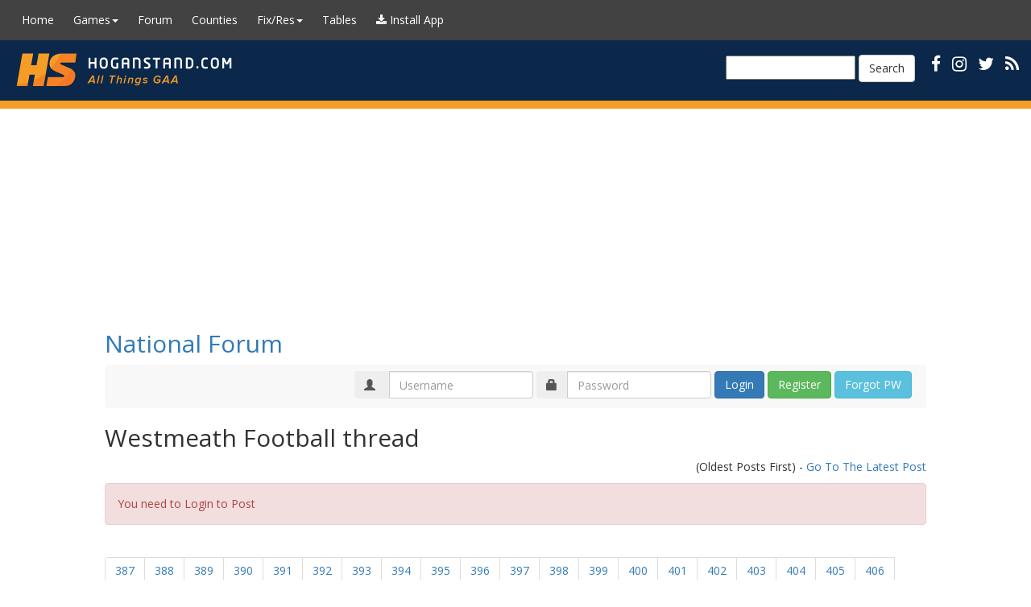

--- FILE ---
content_type: text/html; charset=utf-8
request_url: https://www.hoganstand.com/Forum/Details/111332?County=National&PageNumber=86&TopicID=111332
body_size: 9365
content:


<!DOCTYPE html>

<html>
<head id="Head1" runat="server">
    <meta http-equiv="Content-Type" content="text/html; charset=UTF-8">
    <meta charset="utf-8">
    <meta name="viewport" content="width=device-width, initial-scale=1.0">

        <title>HoganStand GAA Football and Hurling</title>

    <link href="/favicon.ico" rel="shortcut icon" type="image/x-icon">
    <link rel="manifest" href="/manifest.json" />
    <meta name="theme-color" content="#0b284a">
    <meta name="apple-mobile-web-app-capable" content="yes">
    <meta name="apple-mobile-web-app-status-bar-style" content="default">
    <meta name="apple-mobile-web-app-title" content="HoganStand">
    <link rel="apple-touch-icon" href="/apple-touch-icon-180x180.png">
    <link rel="apple-touch-icon" sizes="152x152" href="/apple-touch-icon-152x152.png">
    <link rel="apple-touch-icon" sizes="144x144" href="/apple-touch-icon-144x144.png">
    <link rel="apple-touch-icon" sizes="120x120" href="/apple-touch-icon-120x120.png">
    <link rel="apple-touch-icon" sizes="114x114" href="/apple-touch-icon-114x114.png">
    <link rel="apple-touch-icon" sizes="76x76" href="/apple-touch-icon-76x76.png">
    <link rel="apple-touch-icon" sizes="72x72" href="/apple-touch-icon-72x72.png">
    <link rel="apple-touch-icon" sizes="57x57" href="/apple-touch-icon-57x57.png">

    <link href="https://fonts.googleapis.com/css?family=EB+Garamond" rel="stylesheet" type="text/css">
    <link href="https://fonts.googleapis.com/css?family=Muli" rel="stylesheet" type="text/css">
    <link href='https://fonts.googleapis.com/css?family=Open+Sans' rel='stylesheet' type='text/css'>
    <link rel="stylesheet" href="/lib/font-awesome/css/font-awesome.css" />

    <link rel="alternate" type="application/rss+xml" title="HoganStand RSS Feed" href="/rss/" />
    <link rel="stylesheet" href="/lib/bootstrap/dist/css/bootstrap.css" />
    
    <link href="/lib/bootstrap-select/dist/css/bootstrap-select.css" rel="stylesheet" />
    <link rel="stylesheet" href="/css/hoganpub2.css" type="text/css" />
    





    <script async src="https://cdn.fuseplatform.net/publift/tags/2/4126/fuse.js"></script>

    <script>
            (function (i, s, o, g, r, a, m) {
            i['GoogleAnalyticsObject'] = r; i[r] = i[r] || function () {
                (i[r].q = i[r].q || []).push(arguments)
            }, i[r].l = 1 * new Date(); a = s.createElement(o),
                m = s.getElementsByTagName(o)[0]; a.async = 1; a.src = g; m.parentNode.insertBefore(a, m)
            })(window, document, 'script', 'https://www.google-analytics.com/analytics.js', 'ga');

            ga('create', 'UA-18153025-1', 'auto');
            ga('send', 'pageview');

    </script>

</head>

<body class="hs-publift-layout" style="margin: 0; overflow: visible !important; min-width: 340px;">

    
<nav class="navbar navbar-inverse" role="navigation">

        <!-- Brand and toggle get grouped for better mobile display -->
    <div class="navbar-header">
        <button type="button" class="navbar-toggle" data-toggle="collapse" data-target="#navbar-collapse-5">
            <span class="sr-only">Toggle navigation</span>
            <span class="icon-bar"></span>
            <span class="icon-bar"></span>
            <span class="icon-bar"></span>
        </button>
            <a href="/"><img src="/styles/images/bannersmall.gif" class="visible-xs-inline pull-left" /></a>
        
    </div>
        <!-- Collect the nav links, forms, and other content for toggling -->
        <div class="collapse navbar-collapse" id="navbar-collapse-5">
            <ul class="nav navbar-nav">
                <li><a href="/">Home</a></li>

                <li class="dropdown">
                    <a href="#" class="dropdown-toggle" data-toggle="dropdown">Games<strong class="caret"></strong></a>
                    <ul class="dropdown-menu">
                        <li><a href="/Football/">Football</a></li>
                        <li><a href="/Hurling/">Hurling</a></li>
                        <li><a href="/Camogie/">Camogie</a></li>
                        <li><a href="/Ladies/">Ladies Football</a></li>
                        <li><a href="/Handball/">Handball</a></li>
                    </ul>
                </li>

                <li><a href="/Forum/">Forum</a></li>
                <li><a href="/Counties/">Counties</a></li>

                <li class="dropdown">
                    <a href="#" class="dropdown-toggle" data-toggle="dropdown">Fix/Res<strong class="caret"></strong></a>
                    <ul class="dropdown-menu">
                        <li><a href="/Fixtures/">Fixtures</a></li>
                        <li><a href="/Results">Results</a></li>
                    </ul>
                </li>

                <li><a href="/LeagueTables/">Tables</a></li>
                <li><a href="#" onclick="window.forceInstallPWA(); return false;" id="pwa-menu-install-btn" title="Install HoganStand App"><i class="fa fa-download"></i> <span class="hidden-sm">Install App</span></a></li>


            </ul>

        </div><!-- /.navbar-collapse -->

</nav>

<!-- /.navbar -->






    <div id="header" class="hidden-xs">
                <div id="headerlogo"><a href="/" class="HomePageLink"></a></div>
        <div id="headerbannertext">
            <div id="ctl00_pnlSearch">
                <div id="socialicons" class="">
                    <a href="https://www.facebook.com/GAAhoganstand"><i class="fa fa-facebook"></i></a>
                    <a href="https://www.instagram.com/hoganstandgaa"><i class="fa fa-instagram"></i></a>
                    <a href="https://www.x.com/hoganstandgaa"><i class="fa fa-twitter"></i></a>
                    <a href="/rss/" title="RSS"><i class="fa fa-rss"></i></a>
                    <button id="pwa-install-header-btn" onclick="window.installPWA()" title="Install App" style="display:none; background:none; border:none; color:#fff; margin-left:10px; cursor:pointer;"><i class="fa fa-download"></i></button>

                    <form class="navbar-form navbar-left" role="search" method="get" action="https://google.com/cse">
                        <input type="hidden" name="cx" value="007153729876085373183:clt4i7oo3eq" />
                        <input type="hidden" name="ie" value="UTF-8" />
                        <input type="text" name="q" style="color:#000;" />
                        <button type="submit" class="btn btn-default">Search</button>
                    </form>
                </div>
            </div>
        </div>
    </div>
    
    <div id="secondmenu" class="navbar navbar-default visible-lg-block" role="navigation">
    </div>

    <!-- Desktop-only sidebars placed outside main container -->
    <div class="hs-side-ad hs-side-ad--left" style="top: 140px">
        <!-- GAM 71161633/HOGANS_hoganstand/sidebar_LHS -->
        <div data-fuse="sidebar_LHS"></div>
    </div>

    <div class="hs-side-ad hs-side-ad--right" style="top: 140px">
        <!-- GAM 71161633/HOGANS_hoganstand/sidebar_RHS -->
        <div data-fuse="sidebar_RHS"></div>
    </div>

<div class="container body-content">

    <div class="topbanner topbannerhome center-me">
        <!-- GAM 71161633/HOGANS_hoganstand/header -->
        <div data-fuse="header"></div>
    </div>

        



<div class="location">
    <h2>
            <a href="/Forum">National Forum</a>
    </h2>
</div>


    <nav class="navbar navbar-default">
        <div class="container-loginMenu">
            <div class="navbar-header">
                <button type="button" class="navbar-toggle collapsed" data-toggle="collapse" data-target="#bs-example-navbar-collapse-1">
                    <span class="navbar-loginsmall"><i class="glyphicon glyphicon-user"></i>Login to Post</span>
                </button>
                <!-- <span class="navbar-loginbrand collapse navbar-collapse hidden-sm">Login to Post</span> -->
            </div>

            <div class="collapse navbar-collapse" id="bs-example-navbar-collapse-1">

                <div id="signin" class="navbar-form navbar-right" role="form">
                    <form action="/Forum/ProcessLogin" method="post">
                        <div class="input-group">
                            <span class="input-group-addon hidden-sm"><i class="glyphicon glyphicon-user"></i></span>
                            <input name="Username" PlaceHolder="Username" class="form-control" required>
                        </div>
                        
                        <div class="input-group">
                            <span class="input-group-addon hidden-sm"><i class="glyphicon glyphicon-lock"></i></span>
                            <input name="Password" PlaceHolder="Password" class="form-control" type="password" required>
                        </div>
                        <div class="input-group">
                            <input type="submit" Class="btn btn-primary" value="Login">
                        </div>
                        <div class="input-group">
                            <a class="btn btn-success pull-right" href="/Forum/Register">Register</a>
                        </div>
                        <div class="input-group">
                            <a class="btn btn-info pull-right" href="/Forum/ForgotPassword">Forgot PW</a>
                        </div>

                        <span class="text-danger"></span>

                        <input id="returnUrl" name="returnUrl" type="hidden" value="/Forum/Details/111332" />
                    <input name="__RequestVerificationToken" type="hidden" value="CfDJ8IoqNk2--MBCnqBo6wMWdZ0gnBU3Aqalqhcd84urv5n3pFOMB0L2ppaNenVaB53YBPX-KMm-pB7uFzNNRXDrQZdb7HMK2itkE9_dtLykQMs6xrV3dOtgbvPlJ-Gl--UGQaUOD8K4SiomfF0wdR-BlGk" /></form>
                </div>

            </div>
        </div>
    </nav>








<h2>Westmeath Football thread</h2>
<p class="text-right">
    (Oldest Posts First)  - <a href=/Forum/Details/111332?County=National&PageNumber=405&TopicID=111332#lastPost>Go To The Latest Post</a>
</p>

        <div class='alert alert-danger' role='alert'>You need to Login to Post</div>

<div><ul class='pagination'><li><a href=/Forum/Details/111332?County=National&PageNumber=386&TopicID=111332>387</a></li><li><a href=/Forum/Details/111332?County=National&PageNumber=387&TopicID=111332>388</a></li><li><a href=/Forum/Details/111332?County=National&PageNumber=388&TopicID=111332>389</a></li><li><a href=/Forum/Details/111332?County=National&PageNumber=389&TopicID=111332>390</a></li><li><a href=/Forum/Details/111332?County=National&PageNumber=390&TopicID=111332>391</a></li><li><a href=/Forum/Details/111332?County=National&PageNumber=391&TopicID=111332>392</a></li><li><a href=/Forum/Details/111332?County=National&PageNumber=392&TopicID=111332>393</a></li><li><a href=/Forum/Details/111332?County=National&PageNumber=393&TopicID=111332>394</a></li><li><a href=/Forum/Details/111332?County=National&PageNumber=394&TopicID=111332>395</a></li><li><a href=/Forum/Details/111332?County=National&PageNumber=395&TopicID=111332>396</a></li><li><a href=/Forum/Details/111332?County=National&PageNumber=396&TopicID=111332>397</a></li><li><a href=/Forum/Details/111332?County=National&PageNumber=397&TopicID=111332>398</a></li><li><a href=/Forum/Details/111332?County=National&PageNumber=398&TopicID=111332>399</a></li><li><a href=/Forum/Details/111332?County=National&PageNumber=399&TopicID=111332>400</a></li><li><a href=/Forum/Details/111332?County=National&PageNumber=400&TopicID=111332>401</a></li><li><a href=/Forum/Details/111332?County=National&PageNumber=401&TopicID=111332>402</a></li><li><a href=/Forum/Details/111332?County=National&PageNumber=402&TopicID=111332>403</a></li><li><a href=/Forum/Details/111332?County=National&PageNumber=403&TopicID=111332>404</a></li><li><a href=/Forum/Details/111332?County=National&PageNumber=404&TopicID=111332>405</a></li><li><a href=/Forum/Details/111332?County=National&PageNumber=405&TopicID=111332>406</a></li><li><a href=/Forum/Details/111332?County=National&PageNumber=87&TopicID=111332>Next >></a></li></ul><br/></div>

<table class="table table-striped">
        <tr>
            <td>
                <p>
                    <a name="msg_2465589"></a>
                    <div class="replymessage">Replying To Claretandblue: &nbsp;"Sean Leech an undoubted loss, hamstring and looks unlikely to feature in first three games at least. Decent looking team named as previous poster mentioned, Kildare favourites to regain Leinster title and think they reached All Ireland final last year, lot depends on how many players still underage. Kildare underage and schools football a distance ahead of rest of province in last 4/5 years, obviously Hasn't translated to senior set up yet. Hopefully we're competitive for long spells tonight, forwards look decent, not as confident about our defence."</div>Undoubted loss is right but good opportunity for others to step up. Team looks strong despite missing a few quality youngsters in my opinion such as Callum cruise of kinnegad, Eoghan hogan of lomans and the Shandonagh man jake Costello. Any word on young mulvihill of Shandonagh was a dominant force for years in underage would've expected to see him in the squad
                </p>
                <p>
                    <b>Midlandsman (Westmeath)</b> - Posts: 48 - 21/03/2023 17:48:29
                    &nbsp;&nbsp;&nbsp;<font class="HiddenID">2465589</font>
                </p>
                <a class="btn btn-default" href="#msg_2465589" onclick="ShowLink(this, '2465589'); return false;">Link</a>
                <a href="/Forum/LikeDislike?MessageID=2465589&LikeDisLike=1"><i class="fa fa-thumbs-up ratingbutton green" aria-hidden="true">0</i></a>
                <a href="/Forum/Flag?MessageID=2465589"><i class="fa fa-flag ratingbutton red" aria-hidden="true" title="Flag for removal"></i></a>
                
            </td>
        </tr>
        <tr>
            <td>
                <p>
                    <a name="msg_2465632"></a>
                    Fantastic win by our 20s. Totally deserved, dominated second half, lost both midfielders to black cards in first half but kept lead to two points and took over with wind. Matthew Whittaker was superb, think he got 1-3, forwards very lively, subs did well too, Kildare shell shocked. Round Robin so they're not gone but brilliant display.
                </p>
                <p>
                    <b>Claretandblue (Westmeath)</b> - Posts: 2545 - 21/03/2023 21:00:49
                    &nbsp;&nbsp;&nbsp;<font class="HiddenID">2465632</font>
                </p>
                <a class="btn btn-default" href="#msg_2465632" onclick="ShowLink(this, '2465632'); return false;">Link</a>
                <a href="/Forum/LikeDislike?MessageID=2465632&LikeDisLike=1"><i class="fa fa-thumbs-up ratingbutton green" aria-hidden="true">1</i></a>
                <a href="/Forum/Flag?MessageID=2465632"><i class="fa fa-flag ratingbutton red" aria-hidden="true" title="Flag for removal"></i></a>
                
            </td>
        </tr>
        <tr>
            <td>
                <p>
                    <a name="msg_2465635"></a>
                    Excellent victory for the u - 20's against Kildare . Hopefully they can progress even more after this . One swallow never made a summer but this is a very good start .
                </p>
                <p>
                    <b>loughree (Westmeath)</b> - Posts: 78 - 21/03/2023 21:12:05
                    &nbsp;&nbsp;&nbsp;<font class="HiddenID">2465635</font>
                </p>
                <a class="btn btn-default" href="#msg_2465635" onclick="ShowLink(this, '2465635'); return false;">Link</a>
                <a href="/Forum/LikeDislike?MessageID=2465635&LikeDisLike=1"><i class="fa fa-thumbs-up ratingbutton green" aria-hidden="true">1</i></a>
                <a href="/Forum/Flag?MessageID=2465635"><i class="fa fa-flag ratingbutton red" aria-hidden="true" title="Flag for removal"></i></a>
                
            </td>
        </tr>
        <tr>
            <td>
                <p>
                    <a name="msg_2465636"></a>
                    Brilliant result for u20s in terrible conditions. Whittaker excellent. Baker, scahill, killian, Daly and Cooney all stood up tonight. Hopefully leech will get back soon. Great credit to damien gavin and his backroom. I think top two qualify from this group so westmeath in a great position now. That kildare team were fancied for an all ireland considering Naas school recent success. They will still be in the mix. I'd expect to see some of the u20s that are on snr panel to feature against Tipp
                </p>
                <p>
                    <b>Upforthegame23 (Westmeath)</b> - Posts: 158 - 21/03/2023 21:12:40
                    &nbsp;&nbsp;&nbsp;<font class="HiddenID">2465636</font>
                </p>
                <a class="btn btn-default" href="#msg_2465636" onclick="ShowLink(this, '2465636'); return false;">Link</a>
                <a href="/Forum/LikeDislike?MessageID=2465636&LikeDisLike=1"><i class="fa fa-thumbs-up ratingbutton green" aria-hidden="true">1</i></a>
                <a href="/Forum/Flag?MessageID=2465636"><i class="fa fa-flag ratingbutton red" aria-hidden="true" title="Flag for removal"></i></a>
                
            </td>
        </tr>
        <tr>
            <td>
                <p>
                    <a name="msg_2465637"></a>
                    Great result for the 20s coming from behind to beat Kildare 2:10 to 0:10 after what seemed to be a slow start based from the updates. Both midfielders getting  first half black cards is interesting Anyone at the game?
                </p>
                <p>
                    <b>Midlandsman (Westmeath)</b> - Posts: 48 - 21/03/2023 21:13:19
                    &nbsp;&nbsp;&nbsp;<font class="HiddenID">2465637</font>
                </p>
                <a class="btn btn-default" href="#msg_2465637" onclick="ShowLink(this, '2465637'); return false;">Link</a>
                <a href="/Forum/LikeDislike?MessageID=2465637&LikeDisLike=1"><i class="fa fa-thumbs-up ratingbutton green" aria-hidden="true">1</i></a>
                <a href="/Forum/Flag?MessageID=2465637"><i class="fa fa-flag ratingbutton red" aria-hidden="true" title="Flag for removal"></i></a>
                
            </td>
        </tr>
        <tr>
            <td>
                <p>
                    <a name="msg_2465643"></a>
                    <div class="replymessage">Replying To Temple56: &nbsp;"Some interesting stats on our u20 team for tonight:<br><br>18 different clubs represented in the whole panel.<br><br>11 different clubs represented in the starting 15<br><br>Caulry have the most players on the panel (5 players) this doesn't include Alan Maylnn who is Caulry free taker who is underage because he played u19s final last year. <br><br>Garrycastle are the only senior club not to have a player on the panel. <br><br>Two junior clubs are represented (St Joesphs and Multy)"</div>Great win tonight beating the defending champions in Kildare great boost for WH football.
                </p>
                <p>
                    <b>jobber (Westmeath)</b> - Posts: 1871 - 21/03/2023 21:30:05
                    &nbsp;&nbsp;&nbsp;<font class="HiddenID">2465643</font>
                </p>
                <a class="btn btn-default" href="#msg_2465643" onclick="ShowLink(this, '2465643'); return false;">Link</a>
                <a href="/Forum/LikeDislike?MessageID=2465643&LikeDisLike=1"><i class="fa fa-thumbs-up ratingbutton green" aria-hidden="true">1</i></a>
                <a href="/Forum/Flag?MessageID=2465643"><i class="fa fa-flag ratingbutton red" aria-hidden="true" title="Flag for removal"></i></a>
                
            </td>
        </tr>
        <tr>
            <td>
                <p>
                    <a name="msg_2465661"></a>
                    Absolutely brilliant win for our u20s last night. Well done to all.
                </p>
                <p>
                    <b>westmeathman99 (Westmeath)</b> - Posts: 135 - 22/03/2023 09:27:38
                    &nbsp;&nbsp;&nbsp;<font class="HiddenID">2465661</font>
                </p>
                <a class="btn btn-default" href="#msg_2465661" onclick="ShowLink(this, '2465661'); return false;">Link</a>
                <a href="/Forum/LikeDislike?MessageID=2465661&LikeDisLike=1"><i class="fa fa-thumbs-up ratingbutton green" aria-hidden="true">1</i></a>
                <a href="/Forum/Flag?MessageID=2465661"><i class="fa fa-flag ratingbutton red" aria-hidden="true" title="Flag for removal"></i></a>
                
            </td>
        </tr>
        <tr>
            <td>
                <p>
                    <a name="msg_2465686"></a>
                    <div class="replymessage">Replying To westmeathman99: &nbsp;"Absolutely brilliant win for our u20s last night. Well done to all."</div>can anyone tell me who is part of damien gavins management team , that was a great win
                </p>
                <p>
                    <b>mickcunningham (Westmeath)</b> - Posts: 1912 - 22/03/2023 10:48:14
                    &nbsp;&nbsp;&nbsp;<font class="HiddenID">2465686</font>
                </p>
                <a class="btn btn-default" href="#msg_2465686" onclick="ShowLink(this, '2465686'); return false;">Link</a>
                <a href="/Forum/LikeDislike?MessageID=2465686&LikeDisLike=1"><i class="fa fa-thumbs-up ratingbutton green" aria-hidden="true">0</i></a>
                <a href="/Forum/Flag?MessageID=2465686"><i class="fa fa-flag ratingbutton red" aria-hidden="true" title="Flag for removal"></i></a>
                
            </td>
        </tr>
        <tr>
            <td>
                <p>
                    <a name="msg_2465691"></a>
                    <div class="replymessage">Replying To Upforthegame23: &nbsp;"Brilliant result for u20s in terrible conditions. Whittaker excellent. Baker, scahill, killian, Daly and Cooney all stood up tonight. Hopefully leech will get back soon. Great credit to damien gavin and his backroom. I think top two qualify from this group so westmeath in a great position now. That kildare team were fancied for an all ireland considering Naas school recent success. They will still be in the mix. I'd expect to see some of the u20s that are on snr panel to feature against Tipp"</div>I was at the game and felt ten foot tall going back up the road after seeing a gritty and determind performance from Westmeath in what must be said horrendous conditions. Whittaker was immense but every one of them stood out even Shane Corcoran when he came on and laid off a score . I think the Armagh game really stood to us going into last night. Id encourage everyone to get out and support this team. A bye in round 2 then home to Wexford on April 4th. Well done to Damien Gavin , his players and backroom.
                </p>
                <p>
                    <b>A_Chairde (Westmeath)</b> - Posts: 367 - 22/03/2023 10:59:11
                    &nbsp;&nbsp;&nbsp;<font class="HiddenID">2465691</font>
                </p>
                <a class="btn btn-default" href="#msg_2465691" onclick="ShowLink(this, '2465691'); return false;">Link</a>
                <a href="/Forum/LikeDislike?MessageID=2465691&LikeDisLike=1"><i class="fa fa-thumbs-up ratingbutton green" aria-hidden="true">2</i></a>
                <a href="/Forum/Flag?MessageID=2465691"><i class="fa fa-flag ratingbutton red" aria-hidden="true" title="Flag for removal"></i></a>
                
            </td>
        </tr>
        <tr>
            <td>
                <p>
                    <a name="msg_2465700"></a>
                    Superb performance by the u20s-and considering they played most of the 1st half with 14  players aftet consecutive black cards.Very strong looking squad with a few more likely to come back in so hopefully they can continue on with a win against Wexford at home in 2 weeks.Well done management and squad on a huge effort and great win.
                </p>
                <p>
                    <b>Bruno@1 (Westmeath)</b> - Posts: 296 - 22/03/2023 11:11:26
                    &nbsp;&nbsp;&nbsp;<font class="HiddenID">2465700</font>
                </p>
                <a class="btn btn-default" href="#msg_2465700" onclick="ShowLink(this, '2465700'); return false;">Link</a>
                <a href="/Forum/LikeDislike?MessageID=2465700&LikeDisLike=1"><i class="fa fa-thumbs-up ratingbutton green" aria-hidden="true">1</i></a>
                <a href="/Forum/Flag?MessageID=2465700"><i class="fa fa-flag ratingbutton red" aria-hidden="true" title="Flag for removal"></i></a>
                
            </td>
        </tr>
        <tr>
            <td>
                <p>
                    <a name="msg_2465730"></a>
                    <div class="replymessage">Replying To mickcunningham: &nbsp;"can anyone tell me who is part of damien gavins management team , that was a great win"</div>Tom Stuart Treanor and Michael Burke
                </p>
                <p>
                    <b>Matthew (None)</b> - Posts: 1105 - 22/03/2023 12:09:28
                    &nbsp;&nbsp;&nbsp;<font class="HiddenID">2465730</font>
                </p>
                <a class="btn btn-default" href="#msg_2465730" onclick="ShowLink(this, '2465730'); return false;">Link</a>
                <a href="/Forum/LikeDislike?MessageID=2465730&LikeDisLike=1"><i class="fa fa-thumbs-up ratingbutton green" aria-hidden="true">1</i></a>
                <a href="/Forum/Flag?MessageID=2465730"><i class="fa fa-flag ratingbutton red" aria-hidden="true" title="Flag for removal"></i></a>
                
            </td>
        </tr>
        <tr>
            <td>
                <p>
                    <a name="msg_2465763"></a>
                    Serious performance last night.<br><br>Kildare were better team for 45 mins but when Westmeath turned it on they never looked in doubt.<br><br>Whittaker is a serious talent. Probably not too far off senior panel. <br><br>To put last nights win in to context Kildare were favourites to retain Leinster and they had 9 players starting last night that played in last years u20 all Ireland final. <br><br>Beat Wexford next time out and might be looking at a long run for our u20s
                </p>
                <p>
                    <b>Temple56 (Westmeath)</b> - Posts: 607 - 22/03/2023 13:18:18
                    &nbsp;&nbsp;&nbsp;<font class="HiddenID">2465763</font>
                </p>
                <a class="btn btn-default" href="#msg_2465763" onclick="ShowLink(this, '2465763'); return false;">Link</a>
                <a href="/Forum/LikeDislike?MessageID=2465763&LikeDisLike=1"><i class="fa fa-thumbs-up ratingbutton green" aria-hidden="true">1</i></a>
                <a href="/Forum/Flag?MessageID=2465763"><i class="fa fa-flag ratingbutton red" aria-hidden="true" title="Flag for removal"></i></a>
                
            </td>
        </tr>
        <tr>
            <td>
                <p>
                    <a name="msg_2465780"></a>
                    <div class="replymessage">Replying To Matthew: &nbsp;"Tom Stuart Treanor and Michael Burke"</div>2 serious football men
                </p>
                <p>
                    <b>mickcunningham (Westmeath)</b> - Posts: 1912 - 22/03/2023 14:13:28
                    &nbsp;&nbsp;&nbsp;<font class="HiddenID">2465780</font>
                </p>
                <a class="btn btn-default" href="#msg_2465780" onclick="ShowLink(this, '2465780'); return false;">Link</a>
                <a href="/Forum/LikeDislike?MessageID=2465780&LikeDisLike=1"><i class="fa fa-thumbs-up ratingbutton green" aria-hidden="true">1</i></a>
                <a href="/Forum/Flag?MessageID=2465780"><i class="fa fa-flag ratingbutton red" aria-hidden="true" title="Flag for removal"></i></a>
                
            </td>
        </tr>
        <tr>
            <td>
                <p>
                    <a name="msg_2465825"></a>
                    <div class="replymessage">Replying To Temple56: &nbsp;"Serious performance last night.<br><br>Kildare were better team for 45 mins but when Westmeath turned it on they never looked in doubt.<br><br>Whittaker is a serious talent. Probably not too far off senior panel. <br><br>To put last nights win in to context Kildare were favourites to retain Leinster and they had 9 players starting last night that played in last years u20 all Ireland final. <br><br>Beat Wexford next time out and might be looking at a long run for our u20s"</div>Do you think Kildare were better team for most part of game? We took awhile to get going but thought for the second half at least we were the better team and finished stronger. This Kildare team also beat Kerry in Killarney few ago and drew with Dublin too. Important that we go and beat Wexford as winner of the group plays the runner up in group with Meath, Longford , Carlow and Laois in quarter final on April 11th. Winners of other two groups go straight to semi finals but not looking beyond Wexford at home.
                </p>
                <p>
                    <b>A_Chairde (Westmeath)</b> - Posts: 367 - 22/03/2023 15:24:12
                    &nbsp;&nbsp;&nbsp;<font class="HiddenID">2465825</font>
                </p>
                <a class="btn btn-default" href="#msg_2465825" onclick="ShowLink(this, '2465825'); return false;">Link</a>
                <a href="/Forum/LikeDislike?MessageID=2465825&LikeDisLike=1"><i class="fa fa-thumbs-up ratingbutton green" aria-hidden="true">0</i></a>
                <a href="/Forum/Flag?MessageID=2465825"><i class="fa fa-flag ratingbutton red" aria-hidden="true" title="Flag for removal"></i></a>
                
            </td>
        </tr>
        <tr>
            <td>
                <p>
                    <a name="msg_2465854"></a>
                    Anyone know who Esker Gaels are in the underage this year? Heard Maryland/Tang were fielding with Streamstown this year so maybe its them?
                </p>
                <p>
                    <b>martyW (Westmeath)</b> - Posts: 339 - 22/03/2023 16:11:11
                    &nbsp;&nbsp;&nbsp;<font class="HiddenID">2465854</font>
                </p>
                <a class="btn btn-default" href="#msg_2465854" onclick="ShowLink(this, '2465854'); return false;">Link</a>
                <a href="/Forum/LikeDislike?MessageID=2465854&LikeDisLike=1"><i class="fa fa-thumbs-up ratingbutton green" aria-hidden="true">0</i></a>
                <a href="/Forum/Flag?MessageID=2465854"><i class="fa fa-flag ratingbutton red" aria-hidden="true" title="Flag for removal"></i></a>
                
            </td>
        </tr>
        <tr>
            <td>
                <p>
                    <a name="msg_2465907"></a>
                    Fine display by under 20s, showed great heart and team spirit after an unconvincing opening 20 mins when we failed to score and Kildare unquestionably let us off the hook when we had two players binned, somehow we only trailed by 2 at the break, second half only looked like one winner after Briain Cooney's goal, Whittaker excellent but everyone contributed. Tackling was immense, Kildare never threatened a goal. Kildare still a threat as two qualify and they'll prob beat Wexford. A home quarter final presumably against a group runner up on the cards if we beat Wexford at home on Tuesday week. I certainly hope none of our 20s feature against Tipp, lots of lads on panel who need game time like Andy McCormack, Tom Molloy, Lorcan Dolan, Jonathan Lynam, Conor Dillon, Anthony McGivney, Trevor Martin, Jamie Gonoud and the Smith brothers if fit. Playing under 20s in a meaningless game would be wrong move.
                </p>
                <p>
                    <b>Claretandblue (Westmeath)</b> - Posts: 2545 - 22/03/2023 18:49:54
                    &nbsp;&nbsp;&nbsp;<font class="HiddenID">2465907</font>
                </p>
                <a class="btn btn-default" href="#msg_2465907" onclick="ShowLink(this, '2465907'); return false;">Link</a>
                <a href="/Forum/LikeDislike?MessageID=2465907&LikeDisLike=1"><i class="fa fa-thumbs-up ratingbutton green" aria-hidden="true">0</i></a>
                <a href="/Forum/Flag?MessageID=2465907"><i class="fa fa-flag ratingbutton red" aria-hidden="true" title="Flag for removal"></i></a>
                
            </td>
        </tr>
        <tr>
            <td>
                <p>
                    <a name="msg_2465943"></a>
                    <div class="replymessage">Replying To Temple56: &nbsp;"Serious performance last night.<br><br>Kildare were better team for 45 mins but when Westmeath turned it on they never looked in doubt.<br><br>Whittaker is a serious talent. Probably not too far off senior panel. <br><br>To put last nights win in to context Kildare were favourites to retain Leinster and they had 9 players starting last night that played in last years u20 all Ireland final. <br><br>Beat Wexford next time out and might be looking at a long run for our u20s"</div>... excellent result/performance for our U20s and Management/coaching team. Kildare were well fancied  to win on home turf with 9x of starters from last years All Ireland. Its a very positive result and hopefully they don' get ahead of themselves now for the game v Wexford. Finishing top of the group should give them an easier route<br><br>Well done to all involved...
                </p>
                <p>
                    <b>Laker1500 (Westmeath)</b> - Posts: 20 - 23/03/2023 09:22:53
                    &nbsp;&nbsp;&nbsp;<font class="HiddenID">2465943</font>
                </p>
                <a class="btn btn-default" href="#msg_2465943" onclick="ShowLink(this, '2465943'); return false;">Link</a>
                <a href="/Forum/LikeDislike?MessageID=2465943&LikeDisLike=1"><i class="fa fa-thumbs-up ratingbutton green" aria-hidden="true">0</i></a>
                <a href="/Forum/Flag?MessageID=2465943"><i class="fa fa-flag ratingbutton red" aria-hidden="true" title="Flag for removal"></i></a>
                
            </td>
        </tr>
        <tr>
            <td>
                <p>
                    <a name="msg_2465973"></a>
                    <div class="replymessage">Replying To martyW: &nbsp;"Anyone know who Esker Gaels are in the underage this year? Heard Maryland/Tang were fielding with Streamstown this year so maybe its them?"</div>Looks like you are right from looking at St Joseph's Facebook page
                </p>
                <p>
                    <b>Jack_Sparrow (Westmeath)</b> - Posts: 1060 - 23/03/2023 12:29:55
                    &nbsp;&nbsp;&nbsp;<font class="HiddenID">2465973</font>
                </p>
                <a class="btn btn-default" href="#msg_2465973" onclick="ShowLink(this, '2465973'); return false;">Link</a>
                <a href="/Forum/LikeDislike?MessageID=2465973&LikeDisLike=1"><i class="fa fa-thumbs-up ratingbutton green" aria-hidden="true">0</i></a>
                <a href="/Forum/Flag?MessageID=2465973"><i class="fa fa-flag ratingbutton red" aria-hidden="true" title="Flag for removal"></i></a>
                
            </td>
        </tr>
        <tr>
            <td>
                <p>
                    <a name="msg_2466115"></a>
                    Was looking at the highlights of Fermanagh Game. Thefirst League game i missed this year. Can anyone tell me why James Dolan felt the need to scream in the Fermanagh Goalies face after Kevin Maguire scored the goal.
                </p>
                <p>
                    <b>gti (Westmeath)</b> - Posts: 244 - 23/03/2023 20:11:52
                    &nbsp;&nbsp;&nbsp;<font class="HiddenID">2466115</font>
                </p>
                <a class="btn btn-default" href="#msg_2466115" onclick="ShowLink(this, '2466115'); return false;">Link</a>
                <a href="/Forum/LikeDislike?MessageID=2466115&LikeDisLike=1"><i class="fa fa-thumbs-up ratingbutton green" aria-hidden="true">0</i></a>
                <a href="/Forum/Flag?MessageID=2466115"><i class="fa fa-flag ratingbutton red" aria-hidden="true" title="Flag for removal"></i></a>
                
            </td>
        </tr>
        <tr>
            <td>
                <p>
                        <a name="lastPost"></a>
                    <a name="msg_2466246"></a>
                    <div class="replymessage">Replying To gti: &nbsp;"Was looking at the highlights of Fermanagh Game. Thefirst League game i missed this year. Can anyone tell me why James Dolan felt the need to scream in the Fermanagh Goalies face after Kevin Maguire scored the goal."</div>Why does that matter now? I expected the team to step up in the first 15 minutes of the second half but they didn't and that's where the match was lost. This team are struggling to win any tight match currently and that's what cost promotion to D2. All pressure is on Louth and their style of play will not suit Westmeath. They will be playing a similar system to Cavan, Down and Fermanagh. <br><br>Saying all that; a reset is needed and this team are capable of beating Louth if they approach that match with the correct attitude &amp; they can park the league. A lot of these players got to Leinster finals after getting relegated to D3 &amp; D4 in the league.
                </p>
                <p>
                    <b>Matthew (None)</b> - Posts: 1105 - 24/03/2023 13:15:40
                    &nbsp;&nbsp;&nbsp;<font class="HiddenID">2466246</font>
                </p>
                <a class="btn btn-default" href="#msg_2466246" onclick="ShowLink(this, '2466246'); return false;">Link</a>
                <a href="/Forum/LikeDislike?MessageID=2466246&LikeDisLike=1"><i class="fa fa-thumbs-up ratingbutton green" aria-hidden="true">0</i></a>
                <a href="/Forum/Flag?MessageID=2466246"><i class="fa fa-flag ratingbutton red" aria-hidden="true" title="Flag for removal"></i></a>
                
            </td>
        </tr>

</table>


<a name='Latest'></a>

<div><ul class='pagination'><li><a href=/Forum/Details/111332?County=National&PageNumber=386&TopicID=111332>387</a></li><li><a href=/Forum/Details/111332?County=National&PageNumber=387&TopicID=111332>388</a></li><li><a href=/Forum/Details/111332?County=National&PageNumber=388&TopicID=111332>389</a></li><li><a href=/Forum/Details/111332?County=National&PageNumber=389&TopicID=111332>390</a></li><li><a href=/Forum/Details/111332?County=National&PageNumber=390&TopicID=111332>391</a></li><li><a href=/Forum/Details/111332?County=National&PageNumber=391&TopicID=111332>392</a></li><li><a href=/Forum/Details/111332?County=National&PageNumber=392&TopicID=111332>393</a></li><li><a href=/Forum/Details/111332?County=National&PageNumber=393&TopicID=111332>394</a></li><li><a href=/Forum/Details/111332?County=National&PageNumber=394&TopicID=111332>395</a></li><li><a href=/Forum/Details/111332?County=National&PageNumber=395&TopicID=111332>396</a></li><li><a href=/Forum/Details/111332?County=National&PageNumber=396&TopicID=111332>397</a></li><li><a href=/Forum/Details/111332?County=National&PageNumber=397&TopicID=111332>398</a></li><li><a href=/Forum/Details/111332?County=National&PageNumber=398&TopicID=111332>399</a></li><li><a href=/Forum/Details/111332?County=National&PageNumber=399&TopicID=111332>400</a></li><li><a href=/Forum/Details/111332?County=National&PageNumber=400&TopicID=111332>401</a></li><li><a href=/Forum/Details/111332?County=National&PageNumber=401&TopicID=111332>402</a></li><li><a href=/Forum/Details/111332?County=National&PageNumber=402&TopicID=111332>403</a></li><li><a href=/Forum/Details/111332?County=National&PageNumber=403&TopicID=111332>404</a></li><li><a href=/Forum/Details/111332?County=National&PageNumber=404&TopicID=111332>405</a></li><li><a href=/Forum/Details/111332?County=National&PageNumber=405&TopicID=111332>406</a></li><li><a href=/Forum/Details/111332?County=National&PageNumber=87&TopicID=111332>Next >></a></li></ul><br/></div>



<div id="divLink" style="display:none;position:absolute;background-color:#e3e3e3;padding:10px" class="roundedborder gray">
    <a id="sharelink" class="btn btn-success" href="https://www.addtoany.com/share?linkurl=&amp;linkname=">Share</a> a link to this post or copy the link below to your clipboard<br />
    <input type="text" id="tbLink" size="60" style="margin: 5px;" /><br />
    <a href="javascript:void(0)" onclick="$('#divLink').hide()">close</a>
</div>

<script type="text/javascript">

    function ShowLink(linkElement, msgId) {

        var linkurl = "https://hoganstand.com/Forum/FindPost?MessageID=" + msgId;
        var linkPosition = $(linkElement).offset();
        $("#divLink").show().offset({ top: linkPosition.top + 25, left: linkPosition.left });
        $("#tbLink").val(linkurl).focus().select();
        $("#sharelink").attr("href", "https://www.addtoany.com/share?linkurl=" + encodeURIComponent(linkurl) + "&amp;linkname=");
    }

</script>



        <hr />
        <footer class="footer">
            <div class="footeritem">
                <a href="/">Home</a>
            </div>
            <div class="footeritem">
                <a href="/Home/Privacy/">Privacy Policy</a>
            </div>
            <div class="footeritem">
                <a href="/Contact" title="Contact">Contact Us</a>
            </div>
            <div class="footeritem">
                <font color="#F0F0F0">24/01/2026 10:38:46</font>
            </div>
            <div class="footeritemright">
                <p class="text-right">
                    © DG Press
                    <span class="hidden-xs">
                        <a href="https://www.facebook.com/GAAhoganstand" title="Facebook">
                            <img src="/images/social/facebook_20.png" width="20" height="20" alt="Facebook">
                        </a>
                        <a href="https://www.instagram.com/hoganstandgaa" title="Instagram">
                            <img src="/images/social/instagram_20.png" width="20" height="20" alt="Instagram">
                        </a>
                        <a href="https://www.x.com/hoganstandgaa" title="Twitter">
                            <img src="/images/social/twitter_20.png" width="20" height="20" alt="Twitter">
                        </a>
                        <a href="/rss/" title="RSS Feed">
                            <img src="/images/social/rss_20.png" width="20" height="20" alt="RSS">
                        </a>
                    </span>
                </p>
            </div>
        </footer>
</div>

    <script src="/lib/jquery/dist/jquery.js"></script>
    <script src="/lib/bootstrap/dist/js/bootstrap.js"></script>
    <script src="/lib/bootstrap-select/dist/js/bootstrap-select.js"></script>
    <script src="/lib/jquery-sticky/jquery.sticky.js"></script>
    <script src="/js/hogan.js"></script>
    <script src="/js/pwa-install-prompt.js"></script>

    


    <script>
        // PWA Service Worker Registration
        if ('serviceWorker' in navigator) {
            window.addEventListener('load', async () => {
                try {
                    const registration = await navigator.serviceWorker.register('/sw.js', {
                        scope: '/'
                    });

                    console.log('[PWA] Service Worker registered successfully:', registration.scope);

                    // Check for service worker updates
                    registration.addEventListener('updatefound', () => {
                        const newWorker = registration.installing;
                        if (newWorker) {
                            newWorker.addEventListener('statechange', () => {
                                if (newWorker.state === 'installed' && navigator.serviceWorker.controller) {
                                    // New content is available, prompt user
                                    if (confirm('New content is available! Click OK to refresh.')) {
                                        newWorker.postMessage({ type: 'SKIP_WAITING' });
                                        window.location.reload();
                                    }
                                }
                            });
                        }
                    });

                    // Listen for service worker controller change
                    let refreshing = false;
                    navigator.serviceWorker.addEventListener('controllerchange', () => {
                        if (!refreshing) {
                            refreshing = true;
                            window.location.reload();
                        }
                    });

                } catch (error) {
                    console.log('[PWA] Service Worker registration failed:', error);
                }
            });
        } else {
            console.log('[PWA] Service Worker not supported');
        }

        // Legacy install function for backward compatibility
        window.installPWA = function() {
            if (window.pwaInstallPrompt && typeof window.pwaInstallPrompt.showManualInstallPrompt === 'function') {
                window.pwaInstallPrompt.showManualInstallPrompt();
            } else {
                console.log('[PWA] Install prompt not yet available');
            }
        };

        // Force install function - bypasses all dismissal settings
        window.forceInstallPWA = function() {
            const tryPrompt = () => {
                if (!window.pwaInstallPrompt) {
                    return false;
                }

                if (typeof window.pwaInstallPrompt.forceShowInstallPrompt === 'function') {
                    window.pwaInstallPrompt.forceShowInstallPrompt();
                    return true;
                }

                if (typeof window.pwaInstallPrompt.showManualInstallPrompt === 'function') {
                    window.pwaInstallPrompt.showManualInstallPrompt();
                    return true;
                }

                return false;
            };

            if (tryPrompt()) {
                return;
            }

            console.log('[PWA] Install prompt not yet available, retrying...');

            let retryCount = 0;
            const maxRetries = 10;
            const retryInterval = setInterval(() => {
                retryCount++;

                if (tryPrompt()) {
                    clearInterval(retryInterval);
                    return;
                }

                if (retryCount >= maxRetries) {
                    clearInterval(retryInterval);
                    console.error('[PWA] Install prompt failed to load after retries');
                    alert('PWA install feature is currently loading. Please try again in a moment.');
                }
            }, 200);
        };

        // Show header install button when install prompt is available
        window.addEventListener('beforeinstallprompt', () => {
            const headerBtn = document.getElementById('pwa-install-header-btn');
            if (headerBtn && window.pwaInstallPrompt && !window.pwaInstallPrompt.isInstalled) {
                headerBtn.style.display = 'inline-block';
            }
        });

        // Hide header button when app is installed
        window.addEventListener('appinstalled', () => {
            const headerBtn = document.getElementById('pwa-install-header-btn');
            if (headerBtn) {
                headerBtn.style.display = 'none';
            }
        });
    </script>

</body>
</html>


--- FILE ---
content_type: text/html; charset=utf-8
request_url: https://www.hoganstand.com/Forum/Details/111332?County=National&PageNumber=86&TopicID=111332
body_size: -576
content:


<!DOCTYPE html>

<html>
<head id="Head1" runat="server">
    <meta http-equiv="Content-Type" content="text/html; charset=UTF-8">
    <meta charset="utf-8">
    <meta name="viewport" content="width=device-width, initial-scale=1.0">

        <title>HoganStand GAA Football and Hurling</title>

    <link href="/favicon.ico" rel="shortcut icon" type="image/x-icon">
    <link rel="manifest" href="/manifest.json" />
    <meta name="theme-color" content="#0b284a">
    <meta name="apple-mobile-web-app-capable" content="yes">
    <meta name="apple-mobile-web-app-status-bar-style" content="default">
    <meta name="apple-mobile-web-app-title" content="HoganStand">
    <link rel="apple-touch-icon" href="/apple-touch-icon-180x180.png">
    <link rel="apple-touch-icon" sizes="152x152" href="/apple-touch-icon-152x152.png">
    <link rel="apple-touch-icon" sizes="144x144" href="/apple-touch-icon-144x144.png">
    <link rel="apple-touch-icon" sizes="120x120" href="/apple-touch-icon-120x120.png">
    <link rel="apple-touch-icon" sizes="114x114" href="/apple-touch-icon-114x114.png">
    <link rel="apple-touch-icon" sizes="76x76" href="/apple-touch-icon-76x76.png">
    <link rel="apple-touch-icon" sizes="72x72" href="/apple-touch-icon-72x72.png">
    <link rel="apple-touch-icon" sizes="57x57" href="/apple-touch-icon-57x57.png">

    <link href="https://fonts.googleapis.com/css?family=EB+Garamond" rel="stylesheet" type="text/css">
    <link href="https://fonts.googleapis.com/css?family=Muli" rel="stylesheet" type="text/css">
    <link href='https://fonts.googleapis.com/css?family=Open+Sans' rel='stylesheet' type='text/css'>
    <link rel="stylesheet" href="/lib/font-awesome/css/font-awesome.css" />

    <link rel="alternate" type="application/rss+xml" title="HoganStand RSS Feed" href="/rss/" />
    <link rel="stylesheet" href="/lib/bootstrap/dist/css/bootstrap.css" />
    
    <link href="/lib/bootstrap-select/dist/css/bootstrap-select.css" rel="stylesheet" />
    <link rel="stylesheet" href="/css/hoganpub2.css" type="text/css" />
    





    <script async src="https://cdn.fuseplatform.net/publift/tags/2/4126/fuse.js"></script>

    <script>
            (function (i, s, o, g, r, a, m) {
            i['GoogleAnalyticsObject'] = r; i[r] = i[r] || function () {
                (i[r].q = i[r].q || []).push(arguments)
            }, i[r].l = 1 * new Date(); a = s.createElement(o),
                m = s.getElementsByTagName(o)[0]; a.async = 1; a.src = g; m.parentNode.insertBefore(a, m)
            })(window, document, 'script', 'https://www.google-analytics.com/analytics.js', 'ga');

            ga('create', 'UA-18153025-1', 'auto');
            ga('send', 'pageview');

    </script>

</head>

<body class="hs-publift-layout" style="margin: 0; overflow: visible !important; min-width: 340px;">

    
<nav class="navbar navbar-inverse" role="navigation">

        <!-- Brand and toggle get grouped for better mobile display -->
    <div class="navbar-header">
        <button type="button" class="navbar-toggle" data-toggle="collapse" data-target="#navbar-collapse-5">
            <span class="sr-only">Toggle navigation</span>
            <span class="icon-bar"></span>
            <span class="icon-bar"></span>
            <span class="icon-bar"></span>
        </button>
            <a href="/"><img src="/styles/images/bannersmall.gif" class="visible-xs-inline pull-left" /></a>
        
    </div>
        <!-- Collect the nav links, forms, and other content for toggling -->
        <div class="collapse navbar-collapse" id="navbar-collapse-5">
            <ul class="nav navbar-nav">
                <li><a href="/">Home</a></li>

                <li class="dropdown">
                    <a href="#" class="dropdown-toggle" data-toggle="dropdown">Games<strong class="caret"></strong></a>
                    <ul class="dropdown-menu">
                        <li><a href="/Football/">Football</a></li>
                        <li><a href="/Hurling/">Hurling</a></li>
                        <li><a href="/Camogie/">Camogie</a></li>
                        <li><a href="/Ladies/">Ladies Football</a></li>
                        <li><a href="/Handball/">Handball</a></li>
                    </ul>
                </li>

                <li><a href="/Forum/">Forum</a></li>
                <li><a href="/Counties/">Counties</a></li>

                <li class="dropdown">
                    <a href="#" class="dropdown-toggle" data-toggle="dropdown">Fix/Res<strong class="caret"></strong></a>
                    <ul class="dropdown-menu">
                        <li><a href="/Fixtures/">Fixtures</a></li>
                        <li><a href="/Results">Results</a></li>
                    </ul>
                </li>

                <li><a href="/LeagueTables/">Tables</a></li>
                <li><a href="#" onclick="window.forceInstallPWA(); return false;" id="pwa-menu-install-btn" title="Install HoganStand App"><i class="fa fa-download"></i> <span class="hidden-sm">Install App</span></a></li>


            </ul>

        </div><!-- /.navbar-collapse -->

</nav>

<!-- /.navbar -->






    <div id="header" class="hidden-xs">
                <div id="headerlogo"><a href="/" class="HomePageLink"></a></div>
        <div id="headerbannertext">
            <div id="ctl00_pnlSearch">
                <div id="socialicons" class="">
                    <a href="https://www.facebook.com/GAAhoganstand"><i class="fa fa-facebook"></i></a>
                    <a href="https://www.instagram.com/hoganstandgaa"><i class="fa fa-instagram"></i></a>
                    <a href="https://www.x.com/hoganstandgaa"><i class="fa fa-twitter"></i></a>
                    <a href="/rss/" title="RSS"><i class="fa fa-rss"></i></a>
                    <button id="pwa-install-header-btn" onclick="window.installPWA()" title="Install App" style="display:none; background:none; border:none; color:#fff; margin-left:10px; cursor:pointer;"><i class="fa fa-download"></i></button>

                    <form class="navbar-form navbar-left" role="search" method="get" action="https://google.com/cse">
                        <input type="hidden" name="cx" value="007153729876085373183:clt4i7oo3eq" />
                        <input type="hidden" name="ie" value="UTF-8" />
                        <input type="text" name="q" style="color:#000;" />
                        <button type="submit" class="btn btn-default">Search</button>
                    </form>
                </div>
            </div>
        </div>
    </div>
    
    <div id="secondmenu" class="navbar navbar-default visible-lg-block" role="navigation">
    </div>

    <!-- Desktop-only sidebars placed outside main container -->
    <div class="hs-side-ad hs-side-ad--left" style="top: 140px">
        <!-- GAM 71161633/HOGANS_hoganstand/sidebar_LHS -->
        <div data-fuse="sidebar_LHS"></div>
    </div>

    <div class="hs-side-ad hs-side-ad--right" style="top: 140px">
        <!-- GAM 71161633/HOGANS_hoganstand/sidebar_RHS -->
        <div data-fuse="sidebar_RHS"></div>
    </div>

<div class="container body-content">

    <div class="topbanner topbannerhome center-me">
        <!-- GAM 71161633/HOGANS_hoganstand/header -->
        <div data-fuse="header"></div>
    </div>

        



<div class="location">
    <h2>
            <a href="/Forum">National Forum</a>
    </h2>
</div>


    <nav class="navbar navbar-default">
        <div class="container-loginMenu">
            <div class="navbar-header">
                <button type="button" class="navbar-toggle collapsed" data-toggle="collapse" data-target="#bs-example-navbar-collapse-1">
                    <span class="navbar-loginsmall"><i class="glyphicon glyphicon-user"></i>Login to Post</span>
                </button>
                <!-- <span class="navbar-loginbrand collapse navbar-collapse hidden-sm">Login to Post</span> -->
            </div>

            <div class="collapse navbar-collapse" id="bs-example-navbar-collapse-1">

                <div id="signin" class="navbar-form navbar-right" role="form">
                    <form action="/Forum/ProcessLogin" method="post">
                        <div class="input-group">
                            <span class="input-group-addon hidden-sm"><i class="glyphicon glyphicon-user"></i></span>
                            <input name="Username" PlaceHolder="Username" class="form-control" required>
                        </div>
                        
                        <div class="input-group">
                            <span class="input-group-addon hidden-sm"><i class="glyphicon glyphicon-lock"></i></span>
                            <input name="Password" PlaceHolder="Password" class="form-control" type="password" required>
                        </div>
                        <div class="input-group">
                            <input type="submit" Class="btn btn-primary" value="Login">
                        </div>
                        <div class="input-group">
                            <a class="btn btn-success pull-right" href="/Forum/Register">Register</a>
                        </div>
                        <div class="input-group">
                            <a class="btn btn-info pull-right" href="/Forum/ForgotPassword">Forgot PW</a>
                        </div>

                        <span class="text-danger"></span>

                        <input id="returnUrl" name="returnUrl" type="hidden" value="/Forum/Details/111332" />
                    <input name="__RequestVerificationToken" type="hidden" value="CfDJ8IoqNk2--MBCnqBo6wMWdZ0O0hItPJggYLmnVXlHClXeU6iL5aLet0ECBULN9hA62qhTebyRfNEOTdB7BMVc0lPdZoVgb_XIOT_2t_2uIUg5u-pYEzxu1u4grnxTRdWvRZATIQ5R7L6WX9d5S9_5eCs" /></form>
                </div>

            </div>
        </div>
    </nav>








<h2>Westmeath Football thread</h2>
<p class="text-right">
    (Oldest Posts First)  - <a href=/Forum/Details/111332?County=National&PageNumber=405&TopicID=111332#lastPost>Go To The Latest Post</a>
</p>

        <div class='alert alert-danger' role='alert'>You need to Login to Post</div>

<div><ul class='pagination'><li><a href=/Forum/Details/111332?County=National&PageNumber=386&TopicID=111332>387</a></li><li><a href=/Forum/Details/111332?County=National&PageNumber=387&TopicID=111332>388</a></li><li><a href=/Forum/Details/111332?County=National&PageNumber=388&TopicID=111332>389</a></li><li><a href=/Forum/Details/111332?County=National&PageNumber=389&TopicID=111332>390</a></li><li><a href=/Forum/Details/111332?County=National&PageNumber=390&TopicID=111332>391</a></li><li><a href=/Forum/Details/111332?County=National&PageNumber=391&TopicID=111332>392</a></li><li><a href=/Forum/Details/111332?County=National&PageNumber=392&TopicID=111332>393</a></li><li><a href=/Forum/Details/111332?County=National&PageNumber=393&TopicID=111332>394</a></li><li><a href=/Forum/Details/111332?County=National&PageNumber=394&TopicID=111332>395</a></li><li><a href=/Forum/Details/111332?County=National&PageNumber=395&TopicID=111332>396</a></li><li><a href=/Forum/Details/111332?County=National&PageNumber=396&TopicID=111332>397</a></li><li><a href=/Forum/Details/111332?County=National&PageNumber=397&TopicID=111332>398</a></li><li><a href=/Forum/Details/111332?County=National&PageNumber=398&TopicID=111332>399</a></li><li><a href=/Forum/Details/111332?County=National&PageNumber=399&TopicID=111332>400</a></li><li><a href=/Forum/Details/111332?County=National&PageNumber=400&TopicID=111332>401</a></li><li><a href=/Forum/Details/111332?County=National&PageNumber=401&TopicID=111332>402</a></li><li><a href=/Forum/Details/111332?County=National&PageNumber=402&TopicID=111332>403</a></li><li><a href=/Forum/Details/111332?County=National&PageNumber=403&TopicID=111332>404</a></li><li><a href=/Forum/Details/111332?County=National&PageNumber=404&TopicID=111332>405</a></li><li><a href=/Forum/Details/111332?County=National&PageNumber=405&TopicID=111332>406</a></li><li><a href=/Forum/Details/111332?County=National&PageNumber=87&TopicID=111332>Next >></a></li></ul><br/></div>

<table class="table table-striped">
        <tr>
            <td>
                <p>
                    <a name="msg_2465589"></a>
                    <div class="replymessage">Replying To Claretandblue: &nbsp;"Sean Leech an undoubted loss, hamstring and looks unlikely to feature in first three games at least. Decent looking team named as previous poster mentioned, Kildare favourites to regain Leinster title and think they reached All Ireland final last year, lot depends on how many players still underage. Kildare underage and schools football a distance ahead of rest of province in last 4/5 years, obviously Hasn't translated to senior set up yet. Hopefully we're competitive for long spells tonight, forwards look decent, not as confident about our defence."</div>Undoubted loss is right but good opportunity for others to step up. Team looks strong despite missing a few quality youngsters in my opinion such as Callum cruise of kinnegad, Eoghan hogan of lomans and the Shandonagh man jake Costello. Any word on young mulvihill of Shandonagh was a dominant force for years in underage would've expected to see him in the squad
                </p>
                <p>
                    <b>Midlandsman (Westmeath)</b> - Posts: 48 - 21/03/2023 17:48:29
                    &nbsp;&nbsp;&nbsp;<font class="HiddenID">2465589</font>
                </p>
                <a class="btn btn-default" href="#msg_2465589" onclick="ShowLink(this, '2465589'); return false;">Link</a>
                <a href="/Forum/LikeDislike?MessageID=2465589&LikeDisLike=1"><i class="fa fa-thumbs-up ratingbutton green" aria-hidden="true">0</i></a>
                <a href="/Forum/Flag?MessageID=2465589"><i class="fa fa-flag ratingbutton red" aria-hidden="true" title="Flag for removal"></i></a>
                
            </td>
        </tr>
        <tr>
            <td>
                <p>
                    <a name="msg_2465632"></a>
                    Fantastic win by our 20s. Totally deserved, dominated second half, lost both midfielders to black cards in first half but kept lead to two points and took over with wind. Matthew Whittaker was superb, think he got 1-3, forwards very lively, subs did well too, Kildare shell shocked. Round Robin so they're not gone but brilliant display.
                </p>
                <p>
                    <b>Claretandblue (Westmeath)</b> - Posts: 2545 - 21/03/2023 21:00:49
                    &nbsp;&nbsp;&nbsp;<font class="HiddenID">2465632</font>
                </p>
                <a class="btn btn-default" href="#msg_2465632" onclick="ShowLink(this, '2465632'); return false;">Link</a>
                <a href="/Forum/LikeDislike?MessageID=2465632&LikeDisLike=1"><i class="fa fa-thumbs-up ratingbutton green" aria-hidden="true">1</i></a>
                <a href="/Forum/Flag?MessageID=2465632"><i class="fa fa-flag ratingbutton red" aria-hidden="true" title="Flag for removal"></i></a>
                
            </td>
        </tr>
        <tr>
            <td>
                <p>
                    <a name="msg_2465635"></a>
                    Excellent victory for the u - 20's against Kildare . Hopefully they can progress even more after this . One swallow never made a summer but this is a very good start .
                </p>
                <p>
                    <b>loughree (Westmeath)</b> - Posts: 78 - 21/03/2023 21:12:05
                    &nbsp;&nbsp;&nbsp;<font class="HiddenID">2465635</font>
                </p>
                <a class="btn btn-default" href="#msg_2465635" onclick="ShowLink(this, '2465635'); return false;">Link</a>
                <a href="/Forum/LikeDislike?MessageID=2465635&LikeDisLike=1"><i class="fa fa-thumbs-up ratingbutton green" aria-hidden="true">1</i></a>
                <a href="/Forum/Flag?MessageID=2465635"><i class="fa fa-flag ratingbutton red" aria-hidden="true" title="Flag for removal"></i></a>
                
            </td>
        </tr>
        <tr>
            <td>
                <p>
                    <a name="msg_2465636"></a>
                    Brilliant result for u20s in terrible conditions. Whittaker excellent. Baker, scahill, killian, Daly and Cooney all stood up tonight. Hopefully leech will get back soon. Great credit to damien gavin and his backroom. I think top two qualify from this group so westmeath in a great position now. That kildare team were fancied for an all ireland considering Naas school recent success. They will still be in the mix. I'd expect to see some of the u20s that are on snr panel to feature against Tipp
                </p>
                <p>
                    <b>Upforthegame23 (Westmeath)</b> - Posts: 158 - 21/03/2023 21:12:40
                    &nbsp;&nbsp;&nbsp;<font class="HiddenID">2465636</font>
                </p>
                <a class="btn btn-default" href="#msg_2465636" onclick="ShowLink(this, '2465636'); return false;">Link</a>
                <a href="/Forum/LikeDislike?MessageID=2465636&LikeDisLike=1"><i class="fa fa-thumbs-up ratingbutton green" aria-hidden="true">1</i></a>
                <a href="/Forum/Flag?MessageID=2465636"><i class="fa fa-flag ratingbutton red" aria-hidden="true" title="Flag for removal"></i></a>
                
            </td>
        </tr>
        <tr>
            <td>
                <p>
                    <a name="msg_2465637"></a>
                    Great result for the 20s coming from behind to beat Kildare 2:10 to 0:10 after what seemed to be a slow start based from the updates. Both midfielders getting  first half black cards is interesting Anyone at the game?
                </p>
                <p>
                    <b>Midlandsman (Westmeath)</b> - Posts: 48 - 21/03/2023 21:13:19
                    &nbsp;&nbsp;&nbsp;<font class="HiddenID">2465637</font>
                </p>
                <a class="btn btn-default" href="#msg_2465637" onclick="ShowLink(this, '2465637'); return false;">Link</a>
                <a href="/Forum/LikeDislike?MessageID=2465637&LikeDisLike=1"><i class="fa fa-thumbs-up ratingbutton green" aria-hidden="true">1</i></a>
                <a href="/Forum/Flag?MessageID=2465637"><i class="fa fa-flag ratingbutton red" aria-hidden="true" title="Flag for removal"></i></a>
                
            </td>
        </tr>
        <tr>
            <td>
                <p>
                    <a name="msg_2465643"></a>
                    <div class="replymessage">Replying To Temple56: &nbsp;"Some interesting stats on our u20 team for tonight:<br><br>18 different clubs represented in the whole panel.<br><br>11 different clubs represented in the starting 15<br><br>Caulry have the most players on the panel (5 players) this doesn't include Alan Maylnn who is Caulry free taker who is underage because he played u19s final last year. <br><br>Garrycastle are the only senior club not to have a player on the panel. <br><br>Two junior clubs are represented (St Joesphs and Multy)"</div>Great win tonight beating the defending champions in Kildare great boost for WH football.
                </p>
                <p>
                    <b>jobber (Westmeath)</b> - Posts: 1871 - 21/03/2023 21:30:05
                    &nbsp;&nbsp;&nbsp;<font class="HiddenID">2465643</font>
                </p>
                <a class="btn btn-default" href="#msg_2465643" onclick="ShowLink(this, '2465643'); return false;">Link</a>
                <a href="/Forum/LikeDislike?MessageID=2465643&LikeDisLike=1"><i class="fa fa-thumbs-up ratingbutton green" aria-hidden="true">1</i></a>
                <a href="/Forum/Flag?MessageID=2465643"><i class="fa fa-flag ratingbutton red" aria-hidden="true" title="Flag for removal"></i></a>
                
            </td>
        </tr>
        <tr>
            <td>
                <p>
                    <a name="msg_2465661"></a>
                    Absolutely brilliant win for our u20s last night. Well done to all.
                </p>
                <p>
                    <b>westmeathman99 (Westmeath)</b> - Posts: 135 - 22/03/2023 09:27:38
                    &nbsp;&nbsp;&nbsp;<font class="HiddenID">2465661</font>
                </p>
                <a class="btn btn-default" href="#msg_2465661" onclick="ShowLink(this, '2465661'); return false;">Link</a>
                <a href="/Forum/LikeDislike?MessageID=2465661&LikeDisLike=1"><i class="fa fa-thumbs-up ratingbutton green" aria-hidden="true">1</i></a>
                <a href="/Forum/Flag?MessageID=2465661"><i class="fa fa-flag ratingbutton red" aria-hidden="true" title="Flag for removal"></i></a>
                
            </td>
        </tr>
        <tr>
            <td>
                <p>
                    <a name="msg_2465686"></a>
                    <div class="replymessage">Replying To westmeathman99: &nbsp;"Absolutely brilliant win for our u20s last night. Well done to all."</div>can anyone tell me who is part of damien gavins management team , that was a great win
                </p>
                <p>
                    <b>mickcunningham (Westmeath)</b> - Posts: 1912 - 22/03/2023 10:48:14
                    &nbsp;&nbsp;&nbsp;<font class="HiddenID">2465686</font>
                </p>
                <a class="btn btn-default" href="#msg_2465686" onclick="ShowLink(this, '2465686'); return false;">Link</a>
                <a href="/Forum/LikeDislike?MessageID=2465686&LikeDisLike=1"><i class="fa fa-thumbs-up ratingbutton green" aria-hidden="true">0</i></a>
                <a href="/Forum/Flag?MessageID=2465686"><i class="fa fa-flag ratingbutton red" aria-hidden="true" title="Flag for removal"></i></a>
                
            </td>
        </tr>
        <tr>
            <td>
                <p>
                    <a name="msg_2465691"></a>
                    <div class="replymessage">Replying To Upforthegame23: &nbsp;"Brilliant result for u20s in terrible conditions. Whittaker excellent. Baker, scahill, killian, Daly and Cooney all stood up tonight. Hopefully leech will get back soon. Great credit to damien gavin and his backroom. I think top two qualify from this group so westmeath in a great position now. That kildare team were fancied for an all ireland considering Naas school recent success. They will still be in the mix. I'd expect to see some of the u20s that are on snr panel to feature against Tipp"</div>I was at the game and felt ten foot tall going back up the road after seeing a gritty and determind performance from Westmeath in what must be said horrendous conditions. Whittaker was immense but every one of them stood out even Shane Corcoran when he came on and laid off a score . I think the Armagh game really stood to us going into last night. Id encourage everyone to get out and support this team. A bye in round 2 then home to Wexford on April 4th. Well done to Damien Gavin , his players and backroom.
                </p>
                <p>
                    <b>A_Chairde (Westmeath)</b> - Posts: 367 - 22/03/2023 10:59:11
                    &nbsp;&nbsp;&nbsp;<font class="HiddenID">2465691</font>
                </p>
                <a class="btn btn-default" href="#msg_2465691" onclick="ShowLink(this, '2465691'); return false;">Link</a>
                <a href="/Forum/LikeDislike?MessageID=2465691&LikeDisLike=1"><i class="fa fa-thumbs-up ratingbutton green" aria-hidden="true">2</i></a>
                <a href="/Forum/Flag?MessageID=2465691"><i class="fa fa-flag ratingbutton red" aria-hidden="true" title="Flag for removal"></i></a>
                
            </td>
        </tr>
        <tr>
            <td>
                <p>
                    <a name="msg_2465700"></a>
                    Superb performance by the u20s-and considering they played most of the 1st half with 14  players aftet consecutive black cards.Very strong looking squad with a few more likely to come back in so hopefully they can continue on with a win against Wexford at home in 2 weeks.Well done management and squad on a huge effort and great win.
                </p>
                <p>
                    <b>Bruno@1 (Westmeath)</b> - Posts: 296 - 22/03/2023 11:11:26
                    &nbsp;&nbsp;&nbsp;<font class="HiddenID">2465700</font>
                </p>
                <a class="btn btn-default" href="#msg_2465700" onclick="ShowLink(this, '2465700'); return false;">Link</a>
                <a href="/Forum/LikeDislike?MessageID=2465700&LikeDisLike=1"><i class="fa fa-thumbs-up ratingbutton green" aria-hidden="true">1</i></a>
                <a href="/Forum/Flag?MessageID=2465700"><i class="fa fa-flag ratingbutton red" aria-hidden="true" title="Flag for removal"></i></a>
                
            </td>
        </tr>
        <tr>
            <td>
                <p>
                    <a name="msg_2465730"></a>
                    <div class="replymessage">Replying To mickcunningham: &nbsp;"can anyone tell me who is part of damien gavins management team , that was a great win"</div>Tom Stuart Treanor and Michael Burke
                </p>
                <p>
                    <b>Matthew (None)</b> - Posts: 1105 - 22/03/2023 12:09:28
                    &nbsp;&nbsp;&nbsp;<font class="HiddenID">2465730</font>
                </p>
                <a class="btn btn-default" href="#msg_2465730" onclick="ShowLink(this, '2465730'); return false;">Link</a>
                <a href="/Forum/LikeDislike?MessageID=2465730&LikeDisLike=1"><i class="fa fa-thumbs-up ratingbutton green" aria-hidden="true">1</i></a>
                <a href="/Forum/Flag?MessageID=2465730"><i class="fa fa-flag ratingbutton red" aria-hidden="true" title="Flag for removal"></i></a>
                
            </td>
        </tr>
        <tr>
            <td>
                <p>
                    <a name="msg_2465763"></a>
                    Serious performance last night.<br><br>Kildare were better team for 45 mins but when Westmeath turned it on they never looked in doubt.<br><br>Whittaker is a serious talent. Probably not too far off senior panel. <br><br>To put last nights win in to context Kildare were favourites to retain Leinster and they had 9 players starting last night that played in last years u20 all Ireland final. <br><br>Beat Wexford next time out and might be looking at a long run for our u20s
                </p>
                <p>
                    <b>Temple56 (Westmeath)</b> - Posts: 607 - 22/03/2023 13:18:18
                    &nbsp;&nbsp;&nbsp;<font class="HiddenID">2465763</font>
                </p>
                <a class="btn btn-default" href="#msg_2465763" onclick="ShowLink(this, '2465763'); return false;">Link</a>
                <a href="/Forum/LikeDislike?MessageID=2465763&LikeDisLike=1"><i class="fa fa-thumbs-up ratingbutton green" aria-hidden="true">1</i></a>
                <a href="/Forum/Flag?MessageID=2465763"><i class="fa fa-flag ratingbutton red" aria-hidden="true" title="Flag for removal"></i></a>
                
            </td>
        </tr>
        <tr>
            <td>
                <p>
                    <a name="msg_2465780"></a>
                    <div class="replymessage">Replying To Matthew: &nbsp;"Tom Stuart Treanor and Michael Burke"</div>2 serious football men
                </p>
                <p>
                    <b>mickcunningham (Westmeath)</b> - Posts: 1912 - 22/03/2023 14:13:28
                    &nbsp;&nbsp;&nbsp;<font class="HiddenID">2465780</font>
                </p>
                <a class="btn btn-default" href="#msg_2465780" onclick="ShowLink(this, '2465780'); return false;">Link</a>
                <a href="/Forum/LikeDislike?MessageID=2465780&LikeDisLike=1"><i class="fa fa-thumbs-up ratingbutton green" aria-hidden="true">1</i></a>
                <a href="/Forum/Flag?MessageID=2465780"><i class="fa fa-flag ratingbutton red" aria-hidden="true" title="Flag for removal"></i></a>
                
            </td>
        </tr>
        <tr>
            <td>
                <p>
                    <a name="msg_2465825"></a>
                    <div class="replymessage">Replying To Temple56: &nbsp;"Serious performance last night.<br><br>Kildare were better team for 45 mins but when Westmeath turned it on they never looked in doubt.<br><br>Whittaker is a serious talent. Probably not too far off senior panel. <br><br>To put last nights win in to context Kildare were favourites to retain Leinster and they had 9 players starting last night that played in last years u20 all Ireland final. <br><br>Beat Wexford next time out and might be looking at a long run for our u20s"</div>Do you think Kildare were better team for most part of game? We took awhile to get going but thought for the second half at least we were the better team and finished stronger. This Kildare team also beat Kerry in Killarney few ago and drew with Dublin too. Important that we go and beat Wexford as winner of the group plays the runner up in group with Meath, Longford , Carlow and Laois in quarter final on April 11th. Winners of other two groups go straight to semi finals but not looking beyond Wexford at home.
                </p>
                <p>
                    <b>A_Chairde (Westmeath)</b> - Posts: 367 - 22/03/2023 15:24:12
                    &nbsp;&nbsp;&nbsp;<font class="HiddenID">2465825</font>
                </p>
                <a class="btn btn-default" href="#msg_2465825" onclick="ShowLink(this, '2465825'); return false;">Link</a>
                <a href="/Forum/LikeDislike?MessageID=2465825&LikeDisLike=1"><i class="fa fa-thumbs-up ratingbutton green" aria-hidden="true">0</i></a>
                <a href="/Forum/Flag?MessageID=2465825"><i class="fa fa-flag ratingbutton red" aria-hidden="true" title="Flag for removal"></i></a>
                
            </td>
        </tr>
        <tr>
            <td>
                <p>
                    <a name="msg_2465854"></a>
                    Anyone know who Esker Gaels are in the underage this year? Heard Maryland/Tang were fielding with Streamstown this year so maybe its them?
                </p>
                <p>
                    <b>martyW (Westmeath)</b> - Posts: 339 - 22/03/2023 16:11:11
                    &nbsp;&nbsp;&nbsp;<font class="HiddenID">2465854</font>
                </p>
                <a class="btn btn-default" href="#msg_2465854" onclick="ShowLink(this, '2465854'); return false;">Link</a>
                <a href="/Forum/LikeDislike?MessageID=2465854&LikeDisLike=1"><i class="fa fa-thumbs-up ratingbutton green" aria-hidden="true">0</i></a>
                <a href="/Forum/Flag?MessageID=2465854"><i class="fa fa-flag ratingbutton red" aria-hidden="true" title="Flag for removal"></i></a>
                
            </td>
        </tr>
        <tr>
            <td>
                <p>
                    <a name="msg_2465907"></a>
                    Fine display by under 20s, showed great heart and team spirit after an unconvincing opening 20 mins when we failed to score and Kildare unquestionably let us off the hook when we had two players binned, somehow we only trailed by 2 at the break, second half only looked like one winner after Briain Cooney's goal, Whittaker excellent but everyone contributed. Tackling was immense, Kildare never threatened a goal. Kildare still a threat as two qualify and they'll prob beat Wexford. A home quarter final presumably against a group runner up on the cards if we beat Wexford at home on Tuesday week. I certainly hope none of our 20s feature against Tipp, lots of lads on panel who need game time like Andy McCormack, Tom Molloy, Lorcan Dolan, Jonathan Lynam, Conor Dillon, Anthony McGivney, Trevor Martin, Jamie Gonoud and the Smith brothers if fit. Playing under 20s in a meaningless game would be wrong move.
                </p>
                <p>
                    <b>Claretandblue (Westmeath)</b> - Posts: 2545 - 22/03/2023 18:49:54
                    &nbsp;&nbsp;&nbsp;<font class="HiddenID">2465907</font>
                </p>
                <a class="btn btn-default" href="#msg_2465907" onclick="ShowLink(this, '2465907'); return false;">Link</a>
                <a href="/Forum/LikeDislike?MessageID=2465907&LikeDisLike=1"><i class="fa fa-thumbs-up ratingbutton green" aria-hidden="true">0</i></a>
                <a href="/Forum/Flag?MessageID=2465907"><i class="fa fa-flag ratingbutton red" aria-hidden="true" title="Flag for removal"></i></a>
                
            </td>
        </tr>
        <tr>
            <td>
                <p>
                    <a name="msg_2465943"></a>
                    <div class="replymessage">Replying To Temple56: &nbsp;"Serious performance last night.<br><br>Kildare were better team for 45 mins but when Westmeath turned it on they never looked in doubt.<br><br>Whittaker is a serious talent. Probably not too far off senior panel. <br><br>To put last nights win in to context Kildare were favourites to retain Leinster and they had 9 players starting last night that played in last years u20 all Ireland final. <br><br>Beat Wexford next time out and might be looking at a long run for our u20s"</div>... excellent result/performance for our U20s and Management/coaching team. Kildare were well fancied  to win on home turf with 9x of starters from last years All Ireland. Its a very positive result and hopefully they don' get ahead of themselves now for the game v Wexford. Finishing top of the group should give them an easier route<br><br>Well done to all involved...
                </p>
                <p>
                    <b>Laker1500 (Westmeath)</b> - Posts: 20 - 23/03/2023 09:22:53
                    &nbsp;&nbsp;&nbsp;<font class="HiddenID">2465943</font>
                </p>
                <a class="btn btn-default" href="#msg_2465943" onclick="ShowLink(this, '2465943'); return false;">Link</a>
                <a href="/Forum/LikeDislike?MessageID=2465943&LikeDisLike=1"><i class="fa fa-thumbs-up ratingbutton green" aria-hidden="true">0</i></a>
                <a href="/Forum/Flag?MessageID=2465943"><i class="fa fa-flag ratingbutton red" aria-hidden="true" title="Flag for removal"></i></a>
                
            </td>
        </tr>
        <tr>
            <td>
                <p>
                    <a name="msg_2465973"></a>
                    <div class="replymessage">Replying To martyW: &nbsp;"Anyone know who Esker Gaels are in the underage this year? Heard Maryland/Tang were fielding with Streamstown this year so maybe its them?"</div>Looks like you are right from looking at St Joseph's Facebook page
                </p>
                <p>
                    <b>Jack_Sparrow (Westmeath)</b> - Posts: 1060 - 23/03/2023 12:29:55
                    &nbsp;&nbsp;&nbsp;<font class="HiddenID">2465973</font>
                </p>
                <a class="btn btn-default" href="#msg_2465973" onclick="ShowLink(this, '2465973'); return false;">Link</a>
                <a href="/Forum/LikeDislike?MessageID=2465973&LikeDisLike=1"><i class="fa fa-thumbs-up ratingbutton green" aria-hidden="true">0</i></a>
                <a href="/Forum/Flag?MessageID=2465973"><i class="fa fa-flag ratingbutton red" aria-hidden="true" title="Flag for removal"></i></a>
                
            </td>
        </tr>
        <tr>
            <td>
                <p>
                    <a name="msg_2466115"></a>
                    Was looking at the highlights of Fermanagh Game. Thefirst League game i missed this year. Can anyone tell me why James Dolan felt the need to scream in the Fermanagh Goalies face after Kevin Maguire scored the goal.
                </p>
                <p>
                    <b>gti (Westmeath)</b> - Posts: 244 - 23/03/2023 20:11:52
                    &nbsp;&nbsp;&nbsp;<font class="HiddenID">2466115</font>
                </p>
                <a class="btn btn-default" href="#msg_2466115" onclick="ShowLink(this, '2466115'); return false;">Link</a>
                <a href="/Forum/LikeDislike?MessageID=2466115&LikeDisLike=1"><i class="fa fa-thumbs-up ratingbutton green" aria-hidden="true">0</i></a>
                <a href="/Forum/Flag?MessageID=2466115"><i class="fa fa-flag ratingbutton red" aria-hidden="true" title="Flag for removal"></i></a>
                
            </td>
        </tr>
        <tr>
            <td>
                <p>
                        <a name="lastPost"></a>
                    <a name="msg_2466246"></a>
                    <div class="replymessage">Replying To gti: &nbsp;"Was looking at the highlights of Fermanagh Game. Thefirst League game i missed this year. Can anyone tell me why James Dolan felt the need to scream in the Fermanagh Goalies face after Kevin Maguire scored the goal."</div>Why does that matter now? I expected the team to step up in the first 15 minutes of the second half but they didn't and that's where the match was lost. This team are struggling to win any tight match currently and that's what cost promotion to D2. All pressure is on Louth and their style of play will not suit Westmeath. They will be playing a similar system to Cavan, Down and Fermanagh. <br><br>Saying all that; a reset is needed and this team are capable of beating Louth if they approach that match with the correct attitude &amp; they can park the league. A lot of these players got to Leinster finals after getting relegated to D3 &amp; D4 in the league.
                </p>
                <p>
                    <b>Matthew (None)</b> - Posts: 1105 - 24/03/2023 13:15:40
                    &nbsp;&nbsp;&nbsp;<font class="HiddenID">2466246</font>
                </p>
                <a class="btn btn-default" href="#msg_2466246" onclick="ShowLink(this, '2466246'); return false;">Link</a>
                <a href="/Forum/LikeDislike?MessageID=2466246&LikeDisLike=1"><i class="fa fa-thumbs-up ratingbutton green" aria-hidden="true">0</i></a>
                <a href="/Forum/Flag?MessageID=2466246"><i class="fa fa-flag ratingbutton red" aria-hidden="true" title="Flag for removal"></i></a>
                
            </td>
        </tr>

</table>


<a name='Latest'></a>

<div><ul class='pagination'><li><a href=/Forum/Details/111332?County=National&PageNumber=386&TopicID=111332>387</a></li><li><a href=/Forum/Details/111332?County=National&PageNumber=387&TopicID=111332>388</a></li><li><a href=/Forum/Details/111332?County=National&PageNumber=388&TopicID=111332>389</a></li><li><a href=/Forum/Details/111332?County=National&PageNumber=389&TopicID=111332>390</a></li><li><a href=/Forum/Details/111332?County=National&PageNumber=390&TopicID=111332>391</a></li><li><a href=/Forum/Details/111332?County=National&PageNumber=391&TopicID=111332>392</a></li><li><a href=/Forum/Details/111332?County=National&PageNumber=392&TopicID=111332>393</a></li><li><a href=/Forum/Details/111332?County=National&PageNumber=393&TopicID=111332>394</a></li><li><a href=/Forum/Details/111332?County=National&PageNumber=394&TopicID=111332>395</a></li><li><a href=/Forum/Details/111332?County=National&PageNumber=395&TopicID=111332>396</a></li><li><a href=/Forum/Details/111332?County=National&PageNumber=396&TopicID=111332>397</a></li><li><a href=/Forum/Details/111332?County=National&PageNumber=397&TopicID=111332>398</a></li><li><a href=/Forum/Details/111332?County=National&PageNumber=398&TopicID=111332>399</a></li><li><a href=/Forum/Details/111332?County=National&PageNumber=399&TopicID=111332>400</a></li><li><a href=/Forum/Details/111332?County=National&PageNumber=400&TopicID=111332>401</a></li><li><a href=/Forum/Details/111332?County=National&PageNumber=401&TopicID=111332>402</a></li><li><a href=/Forum/Details/111332?County=National&PageNumber=402&TopicID=111332>403</a></li><li><a href=/Forum/Details/111332?County=National&PageNumber=403&TopicID=111332>404</a></li><li><a href=/Forum/Details/111332?County=National&PageNumber=404&TopicID=111332>405</a></li><li><a href=/Forum/Details/111332?County=National&PageNumber=405&TopicID=111332>406</a></li><li><a href=/Forum/Details/111332?County=National&PageNumber=87&TopicID=111332>Next >></a></li></ul><br/></div>



<div id="divLink" style="display:none;position:absolute;background-color:#e3e3e3;padding:10px" class="roundedborder gray">
    <a id="sharelink" class="btn btn-success" href="https://www.addtoany.com/share?linkurl=&amp;linkname=">Share</a> a link to this post or copy the link below to your clipboard<br />
    <input type="text" id="tbLink" size="60" style="margin: 5px;" /><br />
    <a href="javascript:void(0)" onclick="$('#divLink').hide()">close</a>
</div>

<script type="text/javascript">

    function ShowLink(linkElement, msgId) {

        var linkurl = "https://hoganstand.com/Forum/FindPost?MessageID=" + msgId;
        var linkPosition = $(linkElement).offset();
        $("#divLink").show().offset({ top: linkPosition.top + 25, left: linkPosition.left });
        $("#tbLink").val(linkurl).focus().select();
        $("#sharelink").attr("href", "https://www.addtoany.com/share?linkurl=" + encodeURIComponent(linkurl) + "&amp;linkname=");
    }

</script>



        <hr />
        <footer class="footer">
            <div class="footeritem">
                <a href="/">Home</a>
            </div>
            <div class="footeritem">
                <a href="/Home/Privacy/">Privacy Policy</a>
            </div>
            <div class="footeritem">
                <a href="/Contact" title="Contact">Contact Us</a>
            </div>
            <div class="footeritem">
                <font color="#F0F0F0">24/01/2026 10:38:50</font>
            </div>
            <div class="footeritemright">
                <p class="text-right">
                    © DG Press
                    <span class="hidden-xs">
                        <a href="https://www.facebook.com/GAAhoganstand" title="Facebook">
                            <img src="/images/social/facebook_20.png" width="20" height="20" alt="Facebook">
                        </a>
                        <a href="https://www.instagram.com/hoganstandgaa" title="Instagram">
                            <img src="/images/social/instagram_20.png" width="20" height="20" alt="Instagram">
                        </a>
                        <a href="https://www.x.com/hoganstandgaa" title="Twitter">
                            <img src="/images/social/twitter_20.png" width="20" height="20" alt="Twitter">
                        </a>
                        <a href="/rss/" title="RSS Feed">
                            <img src="/images/social/rss_20.png" width="20" height="20" alt="RSS">
                        </a>
                    </span>
                </p>
            </div>
        </footer>
</div>

    <script src="/lib/jquery/dist/jquery.js"></script>
    <script src="/lib/bootstrap/dist/js/bootstrap.js"></script>
    <script src="/lib/bootstrap-select/dist/js/bootstrap-select.js"></script>
    <script src="/lib/jquery-sticky/jquery.sticky.js"></script>
    <script src="/js/hogan.js"></script>
    <script src="/js/pwa-install-prompt.js"></script>

    


    <script>
        // PWA Service Worker Registration
        if ('serviceWorker' in navigator) {
            window.addEventListener('load', async () => {
                try {
                    const registration = await navigator.serviceWorker.register('/sw.js', {
                        scope: '/'
                    });

                    console.log('[PWA] Service Worker registered successfully:', registration.scope);

                    // Check for service worker updates
                    registration.addEventListener('updatefound', () => {
                        const newWorker = registration.installing;
                        if (newWorker) {
                            newWorker.addEventListener('statechange', () => {
                                if (newWorker.state === 'installed' && navigator.serviceWorker.controller) {
                                    // New content is available, prompt user
                                    if (confirm('New content is available! Click OK to refresh.')) {
                                        newWorker.postMessage({ type: 'SKIP_WAITING' });
                                        window.location.reload();
                                    }
                                }
                            });
                        }
                    });

                    // Listen for service worker controller change
                    let refreshing = false;
                    navigator.serviceWorker.addEventListener('controllerchange', () => {
                        if (!refreshing) {
                            refreshing = true;
                            window.location.reload();
                        }
                    });

                } catch (error) {
                    console.log('[PWA] Service Worker registration failed:', error);
                }
            });
        } else {
            console.log('[PWA] Service Worker not supported');
        }

        // Legacy install function for backward compatibility
        window.installPWA = function() {
            if (window.pwaInstallPrompt && typeof window.pwaInstallPrompt.showManualInstallPrompt === 'function') {
                window.pwaInstallPrompt.showManualInstallPrompt();
            } else {
                console.log('[PWA] Install prompt not yet available');
            }
        };

        // Force install function - bypasses all dismissal settings
        window.forceInstallPWA = function() {
            const tryPrompt = () => {
                if (!window.pwaInstallPrompt) {
                    return false;
                }

                if (typeof window.pwaInstallPrompt.forceShowInstallPrompt === 'function') {
                    window.pwaInstallPrompt.forceShowInstallPrompt();
                    return true;
                }

                if (typeof window.pwaInstallPrompt.showManualInstallPrompt === 'function') {
                    window.pwaInstallPrompt.showManualInstallPrompt();
                    return true;
                }

                return false;
            };

            if (tryPrompt()) {
                return;
            }

            console.log('[PWA] Install prompt not yet available, retrying...');

            let retryCount = 0;
            const maxRetries = 10;
            const retryInterval = setInterval(() => {
                retryCount++;

                if (tryPrompt()) {
                    clearInterval(retryInterval);
                    return;
                }

                if (retryCount >= maxRetries) {
                    clearInterval(retryInterval);
                    console.error('[PWA] Install prompt failed to load after retries');
                    alert('PWA install feature is currently loading. Please try again in a moment.');
                }
            }, 200);
        };

        // Show header install button when install prompt is available
        window.addEventListener('beforeinstallprompt', () => {
            const headerBtn = document.getElementById('pwa-install-header-btn');
            if (headerBtn && window.pwaInstallPrompt && !window.pwaInstallPrompt.isInstalled) {
                headerBtn.style.display = 'inline-block';
            }
        });

        // Hide header button when app is installed
        window.addEventListener('appinstalled', () => {
            const headerBtn = document.getElementById('pwa-install-header-btn');
            if (headerBtn) {
                headerBtn.style.display = 'none';
            }
        });
    </script>

</body>
</html>
